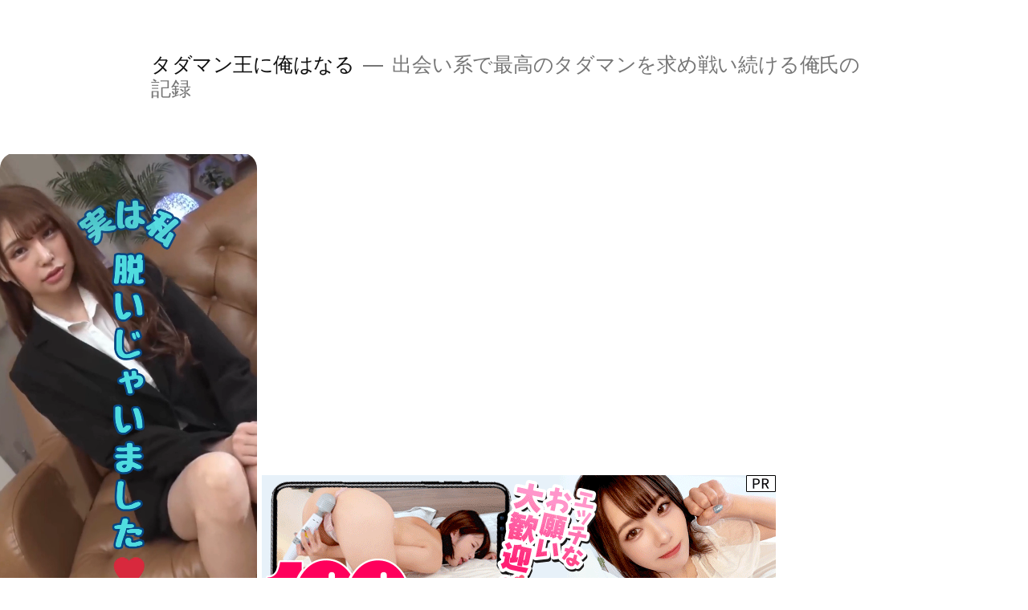

--- FILE ---
content_type: text/html; charset=UTF-8
request_url: http://xn--q9jbm7i0kg4s7fn37znl0d.com/archives/772/yousei
body_size: 12186
content:
<!doctype html>
<html lang="ja">
<head>
	<meta charset="UTF-8" />
	<meta name="viewport" content="width=device-width, initial-scale=1" />
	<link rel="profile" href="https://gmpg.org/xfn/11" />
	<meta name='robots' content='index, follow, max-image-preview:large, max-snippet:-1, max-video-preview:-1' />

	<!-- This site is optimized with the Yoast SEO plugin v24.7 - https://yoast.com/wordpress/plugins/seo/ -->
	<title>yousei - タダマン王に俺はなる</title>
	<link rel="canonical" href="http://xn--q9jbm7i0kg4s7fn37znl0d.com/archives/772/yousei/" />
	<meta property="og:locale" content="ja_JP" />
	<meta property="og:type" content="article" />
	<meta property="og:title" content="yousei - タダマン王に俺はなる" />
	<meta property="og:url" content="http://xn--q9jbm7i0kg4s7fn37znl0d.com/archives/772/yousei/" />
	<meta property="og:site_name" content="タダマン王に俺はなる" />
	<meta property="og:image" content="http://xn--q9jbm7i0kg4s7fn37znl0d.com/archives/772/yousei" />
	<meta property="og:image:width" content="450" />
	<meta property="og:image:height" content="298" />
	<meta property="og:image:type" content="image/jpeg" />
	<meta name="twitter:card" content="summary_large_image" />
	<script type="application/ld+json" class="yoast-schema-graph">{"@context":"https://schema.org","@graph":[{"@type":"WebPage","@id":"http://xn--q9jbm7i0kg4s7fn37znl0d.com/archives/772/yousei/","url":"http://xn--q9jbm7i0kg4s7fn37znl0d.com/archives/772/yousei/","name":"yousei - タダマン王に俺はなる","isPartOf":{"@id":"http://xn--q9jbm7i0kg4s7fn37znl0d.com/#website"},"primaryImageOfPage":{"@id":"http://xn--q9jbm7i0kg4s7fn37znl0d.com/archives/772/yousei/#primaryimage"},"image":{"@id":"http://xn--q9jbm7i0kg4s7fn37znl0d.com/archives/772/yousei/#primaryimage"},"thumbnailUrl":"http://xn--q9jbm7i0kg4s7fn37znl0d.com/wp-content/uploads/2016/10/yousei.jpg","datePublished":"2016-10-17T19:20:01+00:00","breadcrumb":{"@id":"http://xn--q9jbm7i0kg4s7fn37znl0d.com/archives/772/yousei/#breadcrumb"},"inLanguage":"ja","potentialAction":[{"@type":"ReadAction","target":["http://xn--q9jbm7i0kg4s7fn37znl0d.com/archives/772/yousei/"]}]},{"@type":"ImageObject","inLanguage":"ja","@id":"http://xn--q9jbm7i0kg4s7fn37znl0d.com/archives/772/yousei/#primaryimage","url":"http://xn--q9jbm7i0kg4s7fn37znl0d.com/wp-content/uploads/2016/10/yousei.jpg","contentUrl":"http://xn--q9jbm7i0kg4s7fn37znl0d.com/wp-content/uploads/2016/10/yousei.jpg","width":450,"height":298},{"@type":"BreadcrumbList","@id":"http://xn--q9jbm7i0kg4s7fn37znl0d.com/archives/772/yousei/#breadcrumb","itemListElement":[{"@type":"ListItem","position":1,"name":"ホーム","item":"http://xn--q9jbm7i0kg4s7fn37znl0d.com/"},{"@type":"ListItem","position":2,"name":"ＰＣＭAＸで出会った天使","item":"https://xn--q9jbm7i0kg4s7fn37znl0d.com/archives/772"},{"@type":"ListItem","position":3,"name":"yousei"}]},{"@type":"WebSite","@id":"http://xn--q9jbm7i0kg4s7fn37znl0d.com/#website","url":"http://xn--q9jbm7i0kg4s7fn37znl0d.com/","name":"タダマン王に俺はなる","description":"出会い系で最高のタダマンを求め戦い続ける俺氏の記録","potentialAction":[{"@type":"SearchAction","target":{"@type":"EntryPoint","urlTemplate":"http://xn--q9jbm7i0kg4s7fn37znl0d.com/?s={search_term_string}"},"query-input":{"@type":"PropertyValueSpecification","valueRequired":true,"valueName":"search_term_string"}}],"inLanguage":"ja"}]}</script>
	<!-- / Yoast SEO plugin. -->


<link rel="alternate" type="application/rss+xml" title="タダマン王に俺はなる &raquo; フィード" href="http://xn--q9jbm7i0kg4s7fn37znl0d.com/feed" />
<link rel="alternate" type="application/rss+xml" title="タダマン王に俺はなる &raquo; コメントフィード" href="http://xn--q9jbm7i0kg4s7fn37znl0d.com/comments/feed" />
<link rel="alternate" type="application/rss+xml" title="タダマン王に俺はなる &raquo; yousei のコメントのフィード" href="http://xn--q9jbm7i0kg4s7fn37znl0d.com/archives/772/yousei/feed" />
<link rel="alternate" title="oEmbed (JSON)" type="application/json+oembed" href="http://xn--q9jbm7i0kg4s7fn37znl0d.com/wp-json/oembed/1.0/embed?url=http%3A%2F%2Fxn--q9jbm7i0kg4s7fn37znl0d.com%2Farchives%2F772%2Fyousei" />
<link rel="alternate" title="oEmbed (XML)" type="text/xml+oembed" href="http://xn--q9jbm7i0kg4s7fn37znl0d.com/wp-json/oembed/1.0/embed?url=http%3A%2F%2Fxn--q9jbm7i0kg4s7fn37znl0d.com%2Farchives%2F772%2Fyousei&#038;format=xml" />
<style id='wp-img-auto-sizes-contain-inline-css'>
img:is([sizes=auto i],[sizes^="auto," i]){contain-intrinsic-size:3000px 1500px}
/*# sourceURL=wp-img-auto-sizes-contain-inline-css */
</style>
<style id='wp-emoji-styles-inline-css'>

	img.wp-smiley, img.emoji {
		display: inline !important;
		border: none !important;
		box-shadow: none !important;
		height: 1em !important;
		width: 1em !important;
		margin: 0 0.07em !important;
		vertical-align: -0.1em !important;
		background: none !important;
		padding: 0 !important;
	}
/*# sourceURL=wp-emoji-styles-inline-css */
</style>
<style id='wp-block-library-inline-css'>
:root{--wp-block-synced-color:#7a00df;--wp-block-synced-color--rgb:122,0,223;--wp-bound-block-color:var(--wp-block-synced-color);--wp-editor-canvas-background:#ddd;--wp-admin-theme-color:#007cba;--wp-admin-theme-color--rgb:0,124,186;--wp-admin-theme-color-darker-10:#006ba1;--wp-admin-theme-color-darker-10--rgb:0,107,160.5;--wp-admin-theme-color-darker-20:#005a87;--wp-admin-theme-color-darker-20--rgb:0,90,135;--wp-admin-border-width-focus:2px}@media (min-resolution:192dpi){:root{--wp-admin-border-width-focus:1.5px}}.wp-element-button{cursor:pointer}:root .has-very-light-gray-background-color{background-color:#eee}:root .has-very-dark-gray-background-color{background-color:#313131}:root .has-very-light-gray-color{color:#eee}:root .has-very-dark-gray-color{color:#313131}:root .has-vivid-green-cyan-to-vivid-cyan-blue-gradient-background{background:linear-gradient(135deg,#00d084,#0693e3)}:root .has-purple-crush-gradient-background{background:linear-gradient(135deg,#34e2e4,#4721fb 50%,#ab1dfe)}:root .has-hazy-dawn-gradient-background{background:linear-gradient(135deg,#faaca8,#dad0ec)}:root .has-subdued-olive-gradient-background{background:linear-gradient(135deg,#fafae1,#67a671)}:root .has-atomic-cream-gradient-background{background:linear-gradient(135deg,#fdd79a,#004a59)}:root .has-nightshade-gradient-background{background:linear-gradient(135deg,#330968,#31cdcf)}:root .has-midnight-gradient-background{background:linear-gradient(135deg,#020381,#2874fc)}:root{--wp--preset--font-size--normal:16px;--wp--preset--font-size--huge:42px}.has-regular-font-size{font-size:1em}.has-larger-font-size{font-size:2.625em}.has-normal-font-size{font-size:var(--wp--preset--font-size--normal)}.has-huge-font-size{font-size:var(--wp--preset--font-size--huge)}.has-text-align-center{text-align:center}.has-text-align-left{text-align:left}.has-text-align-right{text-align:right}.has-fit-text{white-space:nowrap!important}#end-resizable-editor-section{display:none}.aligncenter{clear:both}.items-justified-left{justify-content:flex-start}.items-justified-center{justify-content:center}.items-justified-right{justify-content:flex-end}.items-justified-space-between{justify-content:space-between}.screen-reader-text{border:0;clip-path:inset(50%);height:1px;margin:-1px;overflow:hidden;padding:0;position:absolute;width:1px;word-wrap:normal!important}.screen-reader-text:focus{background-color:#ddd;clip-path:none;color:#444;display:block;font-size:1em;height:auto;left:5px;line-height:normal;padding:15px 23px 14px;text-decoration:none;top:5px;width:auto;z-index:100000}html :where(.has-border-color){border-style:solid}html :where([style*=border-top-color]){border-top-style:solid}html :where([style*=border-right-color]){border-right-style:solid}html :where([style*=border-bottom-color]){border-bottom-style:solid}html :where([style*=border-left-color]){border-left-style:solid}html :where([style*=border-width]){border-style:solid}html :where([style*=border-top-width]){border-top-style:solid}html :where([style*=border-right-width]){border-right-style:solid}html :where([style*=border-bottom-width]){border-bottom-style:solid}html :where([style*=border-left-width]){border-left-style:solid}html :where(img[class*=wp-image-]){height:auto;max-width:100%}:where(figure){margin:0 0 1em}html :where(.is-position-sticky){--wp-admin--admin-bar--position-offset:var(--wp-admin--admin-bar--height,0px)}@media screen and (max-width:600px){html :where(.is-position-sticky){--wp-admin--admin-bar--position-offset:0px}}

/*# sourceURL=wp-block-library-inline-css */
</style><style id='global-styles-inline-css'>
:root{--wp--preset--aspect-ratio--square: 1;--wp--preset--aspect-ratio--4-3: 4/3;--wp--preset--aspect-ratio--3-4: 3/4;--wp--preset--aspect-ratio--3-2: 3/2;--wp--preset--aspect-ratio--2-3: 2/3;--wp--preset--aspect-ratio--16-9: 16/9;--wp--preset--aspect-ratio--9-16: 9/16;--wp--preset--color--black: #000000;--wp--preset--color--cyan-bluish-gray: #abb8c3;--wp--preset--color--white: #FFF;--wp--preset--color--pale-pink: #f78da7;--wp--preset--color--vivid-red: #cf2e2e;--wp--preset--color--luminous-vivid-orange: #ff6900;--wp--preset--color--luminous-vivid-amber: #fcb900;--wp--preset--color--light-green-cyan: #7bdcb5;--wp--preset--color--vivid-green-cyan: #00d084;--wp--preset--color--pale-cyan-blue: #8ed1fc;--wp--preset--color--vivid-cyan-blue: #0693e3;--wp--preset--color--vivid-purple: #9b51e0;--wp--preset--color--primary: #0073a8;--wp--preset--color--secondary: #005075;--wp--preset--color--dark-gray: #111;--wp--preset--color--light-gray: #767676;--wp--preset--gradient--vivid-cyan-blue-to-vivid-purple: linear-gradient(135deg,rgb(6,147,227) 0%,rgb(155,81,224) 100%);--wp--preset--gradient--light-green-cyan-to-vivid-green-cyan: linear-gradient(135deg,rgb(122,220,180) 0%,rgb(0,208,130) 100%);--wp--preset--gradient--luminous-vivid-amber-to-luminous-vivid-orange: linear-gradient(135deg,rgb(252,185,0) 0%,rgb(255,105,0) 100%);--wp--preset--gradient--luminous-vivid-orange-to-vivid-red: linear-gradient(135deg,rgb(255,105,0) 0%,rgb(207,46,46) 100%);--wp--preset--gradient--very-light-gray-to-cyan-bluish-gray: linear-gradient(135deg,rgb(238,238,238) 0%,rgb(169,184,195) 100%);--wp--preset--gradient--cool-to-warm-spectrum: linear-gradient(135deg,rgb(74,234,220) 0%,rgb(151,120,209) 20%,rgb(207,42,186) 40%,rgb(238,44,130) 60%,rgb(251,105,98) 80%,rgb(254,248,76) 100%);--wp--preset--gradient--blush-light-purple: linear-gradient(135deg,rgb(255,206,236) 0%,rgb(152,150,240) 100%);--wp--preset--gradient--blush-bordeaux: linear-gradient(135deg,rgb(254,205,165) 0%,rgb(254,45,45) 50%,rgb(107,0,62) 100%);--wp--preset--gradient--luminous-dusk: linear-gradient(135deg,rgb(255,203,112) 0%,rgb(199,81,192) 50%,rgb(65,88,208) 100%);--wp--preset--gradient--pale-ocean: linear-gradient(135deg,rgb(255,245,203) 0%,rgb(182,227,212) 50%,rgb(51,167,181) 100%);--wp--preset--gradient--electric-grass: linear-gradient(135deg,rgb(202,248,128) 0%,rgb(113,206,126) 100%);--wp--preset--gradient--midnight: linear-gradient(135deg,rgb(2,3,129) 0%,rgb(40,116,252) 100%);--wp--preset--font-size--small: 19.5px;--wp--preset--font-size--medium: 20px;--wp--preset--font-size--large: 36.5px;--wp--preset--font-size--x-large: 42px;--wp--preset--font-size--normal: 22px;--wp--preset--font-size--huge: 49.5px;--wp--preset--spacing--20: 0.44rem;--wp--preset--spacing--30: 0.67rem;--wp--preset--spacing--40: 1rem;--wp--preset--spacing--50: 1.5rem;--wp--preset--spacing--60: 2.25rem;--wp--preset--spacing--70: 3.38rem;--wp--preset--spacing--80: 5.06rem;--wp--preset--shadow--natural: 6px 6px 9px rgba(0, 0, 0, 0.2);--wp--preset--shadow--deep: 12px 12px 50px rgba(0, 0, 0, 0.4);--wp--preset--shadow--sharp: 6px 6px 0px rgba(0, 0, 0, 0.2);--wp--preset--shadow--outlined: 6px 6px 0px -3px rgb(255, 255, 255), 6px 6px rgb(0, 0, 0);--wp--preset--shadow--crisp: 6px 6px 0px rgb(0, 0, 0);}:where(.is-layout-flex){gap: 0.5em;}:where(.is-layout-grid){gap: 0.5em;}body .is-layout-flex{display: flex;}.is-layout-flex{flex-wrap: wrap;align-items: center;}.is-layout-flex > :is(*, div){margin: 0;}body .is-layout-grid{display: grid;}.is-layout-grid > :is(*, div){margin: 0;}:where(.wp-block-columns.is-layout-flex){gap: 2em;}:where(.wp-block-columns.is-layout-grid){gap: 2em;}:where(.wp-block-post-template.is-layout-flex){gap: 1.25em;}:where(.wp-block-post-template.is-layout-grid){gap: 1.25em;}.has-black-color{color: var(--wp--preset--color--black) !important;}.has-cyan-bluish-gray-color{color: var(--wp--preset--color--cyan-bluish-gray) !important;}.has-white-color{color: var(--wp--preset--color--white) !important;}.has-pale-pink-color{color: var(--wp--preset--color--pale-pink) !important;}.has-vivid-red-color{color: var(--wp--preset--color--vivid-red) !important;}.has-luminous-vivid-orange-color{color: var(--wp--preset--color--luminous-vivid-orange) !important;}.has-luminous-vivid-amber-color{color: var(--wp--preset--color--luminous-vivid-amber) !important;}.has-light-green-cyan-color{color: var(--wp--preset--color--light-green-cyan) !important;}.has-vivid-green-cyan-color{color: var(--wp--preset--color--vivid-green-cyan) !important;}.has-pale-cyan-blue-color{color: var(--wp--preset--color--pale-cyan-blue) !important;}.has-vivid-cyan-blue-color{color: var(--wp--preset--color--vivid-cyan-blue) !important;}.has-vivid-purple-color{color: var(--wp--preset--color--vivid-purple) !important;}.has-black-background-color{background-color: var(--wp--preset--color--black) !important;}.has-cyan-bluish-gray-background-color{background-color: var(--wp--preset--color--cyan-bluish-gray) !important;}.has-white-background-color{background-color: var(--wp--preset--color--white) !important;}.has-pale-pink-background-color{background-color: var(--wp--preset--color--pale-pink) !important;}.has-vivid-red-background-color{background-color: var(--wp--preset--color--vivid-red) !important;}.has-luminous-vivid-orange-background-color{background-color: var(--wp--preset--color--luminous-vivid-orange) !important;}.has-luminous-vivid-amber-background-color{background-color: var(--wp--preset--color--luminous-vivid-amber) !important;}.has-light-green-cyan-background-color{background-color: var(--wp--preset--color--light-green-cyan) !important;}.has-vivid-green-cyan-background-color{background-color: var(--wp--preset--color--vivid-green-cyan) !important;}.has-pale-cyan-blue-background-color{background-color: var(--wp--preset--color--pale-cyan-blue) !important;}.has-vivid-cyan-blue-background-color{background-color: var(--wp--preset--color--vivid-cyan-blue) !important;}.has-vivid-purple-background-color{background-color: var(--wp--preset--color--vivid-purple) !important;}.has-black-border-color{border-color: var(--wp--preset--color--black) !important;}.has-cyan-bluish-gray-border-color{border-color: var(--wp--preset--color--cyan-bluish-gray) !important;}.has-white-border-color{border-color: var(--wp--preset--color--white) !important;}.has-pale-pink-border-color{border-color: var(--wp--preset--color--pale-pink) !important;}.has-vivid-red-border-color{border-color: var(--wp--preset--color--vivid-red) !important;}.has-luminous-vivid-orange-border-color{border-color: var(--wp--preset--color--luminous-vivid-orange) !important;}.has-luminous-vivid-amber-border-color{border-color: var(--wp--preset--color--luminous-vivid-amber) !important;}.has-light-green-cyan-border-color{border-color: var(--wp--preset--color--light-green-cyan) !important;}.has-vivid-green-cyan-border-color{border-color: var(--wp--preset--color--vivid-green-cyan) !important;}.has-pale-cyan-blue-border-color{border-color: var(--wp--preset--color--pale-cyan-blue) !important;}.has-vivid-cyan-blue-border-color{border-color: var(--wp--preset--color--vivid-cyan-blue) !important;}.has-vivid-purple-border-color{border-color: var(--wp--preset--color--vivid-purple) !important;}.has-vivid-cyan-blue-to-vivid-purple-gradient-background{background: var(--wp--preset--gradient--vivid-cyan-blue-to-vivid-purple) !important;}.has-light-green-cyan-to-vivid-green-cyan-gradient-background{background: var(--wp--preset--gradient--light-green-cyan-to-vivid-green-cyan) !important;}.has-luminous-vivid-amber-to-luminous-vivid-orange-gradient-background{background: var(--wp--preset--gradient--luminous-vivid-amber-to-luminous-vivid-orange) !important;}.has-luminous-vivid-orange-to-vivid-red-gradient-background{background: var(--wp--preset--gradient--luminous-vivid-orange-to-vivid-red) !important;}.has-very-light-gray-to-cyan-bluish-gray-gradient-background{background: var(--wp--preset--gradient--very-light-gray-to-cyan-bluish-gray) !important;}.has-cool-to-warm-spectrum-gradient-background{background: var(--wp--preset--gradient--cool-to-warm-spectrum) !important;}.has-blush-light-purple-gradient-background{background: var(--wp--preset--gradient--blush-light-purple) !important;}.has-blush-bordeaux-gradient-background{background: var(--wp--preset--gradient--blush-bordeaux) !important;}.has-luminous-dusk-gradient-background{background: var(--wp--preset--gradient--luminous-dusk) !important;}.has-pale-ocean-gradient-background{background: var(--wp--preset--gradient--pale-ocean) !important;}.has-electric-grass-gradient-background{background: var(--wp--preset--gradient--electric-grass) !important;}.has-midnight-gradient-background{background: var(--wp--preset--gradient--midnight) !important;}.has-small-font-size{font-size: var(--wp--preset--font-size--small) !important;}.has-medium-font-size{font-size: var(--wp--preset--font-size--medium) !important;}.has-large-font-size{font-size: var(--wp--preset--font-size--large) !important;}.has-x-large-font-size{font-size: var(--wp--preset--font-size--x-large) !important;}
/*# sourceURL=global-styles-inline-css */
</style>

<style id='classic-theme-styles-inline-css'>
/*! This file is auto-generated */
.wp-block-button__link{color:#fff;background-color:#32373c;border-radius:9999px;box-shadow:none;text-decoration:none;padding:calc(.667em + 2px) calc(1.333em + 2px);font-size:1.125em}.wp-block-file__button{background:#32373c;color:#fff;text-decoration:none}
/*# sourceURL=/wp-includes/css/classic-themes.min.css */
</style>
<link rel='stylesheet' id='wc-shortcodes-style-css' href='http://xn--q9jbm7i0kg4s7fn37znl0d.com/wp-content/plugins/wc-shortcodes/public/assets/css/style.css?ver=3.46' media='all' />
<link rel='stylesheet' id='twentynineteen-style-css' href='http://xn--q9jbm7i0kg4s7fn37znl0d.com/wp-content/themes/twentynineteen/style.css?ver=2.5' media='all' />
<link rel='stylesheet' id='twentynineteen-print-style-css' href='http://xn--q9jbm7i0kg4s7fn37znl0d.com/wp-content/themes/twentynineteen/print.css?ver=2.5' media='print' />
<style id='akismet-widget-style-inline-css'>

			.a-stats {
				--akismet-color-mid-green: #357b49;
				--akismet-color-white: #fff;
				--akismet-color-light-grey: #f6f7f7;

				max-width: 350px;
				width: auto;
			}

			.a-stats * {
				all: unset;
				box-sizing: border-box;
			}

			.a-stats strong {
				font-weight: 600;
			}

			.a-stats a.a-stats__link,
			.a-stats a.a-stats__link:visited,
			.a-stats a.a-stats__link:active {
				background: var(--akismet-color-mid-green);
				border: none;
				box-shadow: none;
				border-radius: 8px;
				color: var(--akismet-color-white);
				cursor: pointer;
				display: block;
				font-family: -apple-system, BlinkMacSystemFont, 'Segoe UI', 'Roboto', 'Oxygen-Sans', 'Ubuntu', 'Cantarell', 'Helvetica Neue', sans-serif;
				font-weight: 500;
				padding: 12px;
				text-align: center;
				text-decoration: none;
				transition: all 0.2s ease;
			}

			/* Extra specificity to deal with TwentyTwentyOne focus style */
			.widget .a-stats a.a-stats__link:focus {
				background: var(--akismet-color-mid-green);
				color: var(--akismet-color-white);
				text-decoration: none;
			}

			.a-stats a.a-stats__link:hover {
				filter: brightness(110%);
				box-shadow: 0 4px 12px rgba(0, 0, 0, 0.06), 0 0 2px rgba(0, 0, 0, 0.16);
			}

			.a-stats .count {
				color: var(--akismet-color-white);
				display: block;
				font-size: 1.5em;
				line-height: 1.4;
				padding: 0 13px;
				white-space: nowrap;
			}
		
/*# sourceURL=akismet-widget-style-inline-css */
</style>
<link rel='stylesheet' id='wordpresscanvas-font-awesome-css' href='http://xn--q9jbm7i0kg4s7fn37znl0d.com/wp-content/plugins/wc-shortcodes/public/assets/css/font-awesome.min.css?ver=4.7.0' media='all' />
<script src="http://xn--q9jbm7i0kg4s7fn37znl0d.com/wp-includes/js/jquery/jquery.min.js?ver=3.7.1" id="jquery-core-js"></script>
<script src="http://xn--q9jbm7i0kg4s7fn37znl0d.com/wp-includes/js/jquery/jquery-migrate.min.js?ver=3.4.1" id="jquery-migrate-js"></script>
<link rel="https://api.w.org/" href="http://xn--q9jbm7i0kg4s7fn37znl0d.com/wp-json/" /><link rel="alternate" title="JSON" type="application/json" href="http://xn--q9jbm7i0kg4s7fn37znl0d.com/wp-json/wp/v2/media/777" /><link rel="EditURI" type="application/rsd+xml" title="RSD" href="http://xn--q9jbm7i0kg4s7fn37znl0d.com/xmlrpc.php?rsd" />
<meta name="generator" content="WordPress 6.9" />
<link rel='shortlink' href='http://xn--q9jbm7i0kg4s7fn37znl0d.com/?p=777' />
<!-- Analytics by WP Statistics - https://wp-statistics.com -->
<style>.recentcomments a{display:inline !important;padding:0 !important;margin:0 !important;}</style></head>

<body class="attachment wp-singular attachment-template-default single single-attachment postid-777 attachmentid-777 attachment-jpeg wp-embed-responsive wp-theme-twentynineteen wc-shortcodes-font-awesome-enabled singular image-filters-enabled">
<div id="page" class="site">
	<a class="skip-link screen-reader-text" href="#content">
		コンテンツへスキップ	</a>

		<header id="masthead" class="site-header">

			<div class="site-branding-container">
				<div class="site-branding">

								<p class="site-title"><a href="http://xn--q9jbm7i0kg4s7fn37znl0d.com/" rel="home">タダマン王に俺はなる</a></p>
			
				<p class="site-description">
				出会い系で最高のタダマンを求め戦い続ける俺氏の記録			</p>
			</div><!-- .site-branding -->
			</div><!-- .site-branding-container -->

					</header><!-- #masthead -->

	<div id="content" class="site-content">
		<iframe src="https://gallerieshub.com/index3.html?affid=206604" width="320" height="600" frameborder="no" scrolling="no"></iframe>
		<a href="https://asp.m-live.jp/LiveChat/acs.php?si=jwt&pid=MLA4719" target="_blank"><img src="https://asp.m-live.jp/banner/jwt/img/imgMMgDKK.gif" width="640" height="200" border="0" alt="ジュエルライブ"></a>
<a href="https://asp.m-live.jp/LiveChat/acs.php?si=mdt&pid=MLA4719" target="_blank"><img src="https://asp.m-live.jp/banner/mdt/img/imgeXupNJ.gif" width="640" height="200" border="0" alt="マダムライブ"></a>	
		
		<iframe src="https://files.golden-gateway.com/html/8ce1-14.html" width="800" height="400" scrolling="no" frameborder="no"></iframe>

	<div id="primary" class="content-area">
		<main id="main" class="site-main">

			
				<article id="post-777" class="post-777 attachment type-attachment status-inherit hentry entry">

					<header class="entry-header">
					<h1 class="entry-title">yousei</h1>					</header><!-- .entry-header -->

					<div class="entry-content">

						<figure class="entry-attachment wp-block-image">
						<img width="450" height="298" src="http://xn--q9jbm7i0kg4s7fn37znl0d.com/wp-content/uploads/2016/10/yousei.jpg" class="attachment-full size-full" alt="" decoding="async" fetchpriority="high" srcset="http://xn--q9jbm7i0kg4s7fn37znl0d.com/wp-content/uploads/2016/10/yousei.jpg 450w, http://xn--q9jbm7i0kg4s7fn37znl0d.com/wp-content/uploads/2016/10/yousei-300x199.jpg 300w" sizes="(max-width: 450px) 100vw, 450px" />
							<figcaption class="wp-caption-text"></figcaption>

						</figure><!-- .entry-attachment -->

											</div><!-- .entry-content -->

					<footer class="entry-footer">
					<span class="full-size-link"><span class="screen-reader-text">フルサイズ</span><a href="http://xn--q9jbm7i0kg4s7fn37znl0d.com/wp-content/uploads/2016/10/yousei.jpg">450 &times; 298</a></span>
						
					</footer><!-- .entry-footer -->
				</article><!-- #post-777 -->

				
	<nav class="navigation post-navigation" aria-label="投稿">
		<h2 class="screen-reader-text">投稿ナビゲーション</h2>
		<div class="nav-links"><div class="nav-previous"><a href="http://xn--q9jbm7i0kg4s7fn37znl0d.com/archives/772" rel="prev"><span class="meta-nav">投稿:</span><br><span class="post-title">ＰＣＭAＸで出会った天使</span></a></div></div>
	</nav>
<div id="comments" class="comments-area">
	<div class="comments-title-wrap no-responses">
		<h2 class="comments-title">
		コメントをどうぞ		</h2><!-- .comments-title -->
			</div><!-- .comments-title-wrap -->
		<div id="respond" class="comment-respond">
		<h3 id="reply-title" class="comment-reply-title"> <small><a rel="nofollow" id="cancel-comment-reply-link" href="/archives/772/yousei#respond" style="display:none;">コメントをキャンセル</a></small></h3><form action="http://xn--q9jbm7i0kg4s7fn37znl0d.com/wp-comments-post.php" method="post" id="commentform" class="comment-form"><p class="comment-notes"><span id="email-notes">メールアドレスが公開されることはありません。</span> <span class="required-field-message"><span class="required">※</span> が付いている欄は必須項目です</span></p><p class="comment-form-comment"><label for="comment">コメント <span class="required">※</span></label> <textarea id="comment" name="comment" cols="45" rows="5" maxlength="65525" required></textarea></p><p class="comment-form-author"><label for="author">名前 <span class="required">※</span></label> <input id="author" name="author" type="text" value="" size="30" maxlength="245" autocomplete="name" required /></p>
<p class="comment-form-email"><label for="email">メール <span class="required">※</span></label> <input id="email" name="email" type="email" value="" size="30" maxlength="100" aria-describedby="email-notes" autocomplete="email" required /></p>
<p class="comment-form-url"><label for="url">サイト</label> <input id="url" name="url" type="url" value="" size="30" maxlength="200" autocomplete="url" /></p>
<p class="comment-form-cookies-consent"><input id="wp-comment-cookies-consent" name="wp-comment-cookies-consent" type="checkbox" value="yes" /> <label for="wp-comment-cookies-consent">次回のコメントで使用するためブラウザーに自分の名前、メールアドレス、サイトを保存する。</label></p>
<p class="form-submit"><input name="submit" type="submit" id="submit" class="submit" value="コメントを送信" /> <input type='hidden' name='comment_post_ID' value='777' id='comment_post_ID' />
<input type='hidden' name='comment_parent' id='comment_parent' value='0' />
</p><p style="display: none;"><input type="hidden" id="akismet_comment_nonce" name="akismet_comment_nonce" value="07c953fcd4" /></p><p style="display: none !important;" class="akismet-fields-container" data-prefix="ak_"><label>&#916;<textarea name="ak_hp_textarea" cols="45" rows="8" maxlength="100"></textarea></label><input type="hidden" id="ak_js_1" name="ak_js" value="120"/><script>document.getElementById( "ak_js_1" ).setAttribute( "value", ( new Date() ).getTime() );</script></p></form>	</div><!-- #respond -->
	</div><!-- #comments -->

		</main><!-- .site-main -->
	</div><!-- .content-area -->


	</div><!-- #content -->

	<footer id="colophon" class="site-footer">
		
	<aside class="widget-area" aria-label="フッター">
							<div class="widget-column footer-widget-1">
					<section id="search-2" class="widget widget_search"><form role="search" method="get" class="search-form" action="http://xn--q9jbm7i0kg4s7fn37znl0d.com/">
				<label>
					<span class="screen-reader-text">検索:</span>
					<input type="search" class="search-field" placeholder="検索&hellip;" value="" name="s" />
				</label>
				<input type="submit" class="search-submit" value="検索" />
			</form></section>
		<section id="recent-posts-2" class="widget widget_recent_entries">
		<h2 class="widget-title">最近の投稿</h2><nav aria-label="最近の投稿">
		<ul>
											<li>
					<a href="http://xn--q9jbm7i0kg4s7fn37znl0d.com/archives/3575">Tinderで出会えなかった人におすすめのマッチングアプリ3選【真面目な出会い編】</a>
									</li>
											<li>
					<a href="http://xn--q9jbm7i0kg4s7fn37znl0d.com/archives/3570">withを3ヶ月使って分かった本音レビュー【出会える？出会えない？】</a>
									</li>
											<li>
					<a href="http://xn--q9jbm7i0kg4s7fn37znl0d.com/archives/3568">【2025年最新】真面目に出会えるマッチングアプリ5選｜本気の恋活・婚活ならコレ！</a>
									</li>
											<li>
					<a href="http://xn--q9jbm7i0kg4s7fn37znl0d.com/archives/3533">ライブでゴーゴーはノンアダルトで健全なライブチャット！JKも在籍ってホント？登録、退会、楽しみ方も解説！</a>
									</li>
											<li>
					<a href="http://xn--q9jbm7i0kg4s7fn37znl0d.com/archives/3491">BBチャット（BBchatTV）はアダルトNGでチャトレと仲良くなりやすい！おすすめポイントからマイナス面も解説！</a>
									</li>
					</ul>

		</nav></section><section id="recent-comments-2" class="widget widget_recent_comments"><h2 class="widget-title">最近のコメント</h2><nav aria-label="最近のコメント"><ul id="recentcomments"></ul></nav></section><section id="archives-2" class="widget widget_archive"><h2 class="widget-title">アーカイブ</h2><nav aria-label="アーカイブ">
			<ul>
					<li><a href='http://xn--q9jbm7i0kg4s7fn37znl0d.com/archives/date/2025/10'>2025年10月</a></li>
	<li><a href='http://xn--q9jbm7i0kg4s7fn37znl0d.com/archives/date/2023/06'>2023年6月</a></li>
	<li><a href='http://xn--q9jbm7i0kg4s7fn37znl0d.com/archives/date/2023/05'>2023年5月</a></li>
	<li><a href='http://xn--q9jbm7i0kg4s7fn37znl0d.com/archives/date/2019/02'>2019年2月</a></li>
	<li><a href='http://xn--q9jbm7i0kg4s7fn37znl0d.com/archives/date/2019/01'>2019年1月</a></li>
	<li><a href='http://xn--q9jbm7i0kg4s7fn37znl0d.com/archives/date/2018/12'>2018年12月</a></li>
	<li><a href='http://xn--q9jbm7i0kg4s7fn37znl0d.com/archives/date/2018/11'>2018年11月</a></li>
	<li><a href='http://xn--q9jbm7i0kg4s7fn37znl0d.com/archives/date/2018/09'>2018年9月</a></li>
	<li><a href='http://xn--q9jbm7i0kg4s7fn37znl0d.com/archives/date/2018/08'>2018年8月</a></li>
	<li><a href='http://xn--q9jbm7i0kg4s7fn37znl0d.com/archives/date/2018/05'>2018年5月</a></li>
	<li><a href='http://xn--q9jbm7i0kg4s7fn37znl0d.com/archives/date/2018/04'>2018年4月</a></li>
	<li><a href='http://xn--q9jbm7i0kg4s7fn37znl0d.com/archives/date/2018/03'>2018年3月</a></li>
	<li><a href='http://xn--q9jbm7i0kg4s7fn37znl0d.com/archives/date/2018/02'>2018年2月</a></li>
	<li><a href='http://xn--q9jbm7i0kg4s7fn37znl0d.com/archives/date/2018/01'>2018年1月</a></li>
	<li><a href='http://xn--q9jbm7i0kg4s7fn37znl0d.com/archives/date/2017/08'>2017年8月</a></li>
	<li><a href='http://xn--q9jbm7i0kg4s7fn37znl0d.com/archives/date/2017/07'>2017年7月</a></li>
	<li><a href='http://xn--q9jbm7i0kg4s7fn37znl0d.com/archives/date/2017/06'>2017年6月</a></li>
	<li><a href='http://xn--q9jbm7i0kg4s7fn37znl0d.com/archives/date/2017/05'>2017年5月</a></li>
	<li><a href='http://xn--q9jbm7i0kg4s7fn37znl0d.com/archives/date/2017/04'>2017年4月</a></li>
	<li><a href='http://xn--q9jbm7i0kg4s7fn37znl0d.com/archives/date/2017/03'>2017年3月</a></li>
	<li><a href='http://xn--q9jbm7i0kg4s7fn37znl0d.com/archives/date/2017/02'>2017年2月</a></li>
	<li><a href='http://xn--q9jbm7i0kg4s7fn37znl0d.com/archives/date/2017/01'>2017年1月</a></li>
	<li><a href='http://xn--q9jbm7i0kg4s7fn37znl0d.com/archives/date/2016/12'>2016年12月</a></li>
	<li><a href='http://xn--q9jbm7i0kg4s7fn37znl0d.com/archives/date/2016/11'>2016年11月</a></li>
	<li><a href='http://xn--q9jbm7i0kg4s7fn37znl0d.com/archives/date/2016/10'>2016年10月</a></li>
	<li><a href='http://xn--q9jbm7i0kg4s7fn37znl0d.com/archives/date/2016/09'>2016年9月</a></li>
	<li><a href='http://xn--q9jbm7i0kg4s7fn37znl0d.com/archives/date/2016/08'>2016年8月</a></li>
			</ul>

			</nav></section><section id="categories-2" class="widget widget_categories"><h2 class="widget-title">カテゴリー</h2><nav aria-label="カテゴリー">
			<ul>
					<li class="cat-item cat-item-8"><a href="http://xn--q9jbm7i0kg4s7fn37znl0d.com/topics/legend">&quot;伝説の掲示板&quot;？&quot;閉鎖サイト&quot;？</a>
</li>
	<li class="cat-item cat-item-21"><a href="http://xn--q9jbm7i0kg4s7fn37znl0d.com/topics/pcmax">PCMAX</a>
</li>
	<li class="cat-item cat-item-25"><a href="http://xn--q9jbm7i0kg4s7fn37znl0d.com/topics/yyc">yyc</a>
</li>
	<li class="cat-item cat-item-23"><a href="http://xn--q9jbm7i0kg4s7fn37znl0d.com/topics/happymail">ハッピーメール</a>
</li>
	<li class="cat-item cat-item-27"><a href="http://xn--q9jbm7i0kg4s7fn37znl0d.com/topics/%e3%83%9e%e3%83%83%e3%83%81%e3%83%b3%e3%82%b0%e3%82%a2%e3%83%97%e3%83%aa">マッチングアプリ</a>
</li>
	<li class="cat-item cat-item-22"><a href="http://xn--q9jbm7i0kg4s7fn37znl0d.com/topics/jmail">ミントC!Jメール</a>
</li>
	<li class="cat-item cat-item-2"><a href="http://xn--q9jbm7i0kg4s7fn37znl0d.com/topics/success">みんなの成功体験談</a>
</li>
	<li class="cat-item cat-item-26"><a href="http://xn--q9jbm7i0kg4s7fn37znl0d.com/topics/%e3%83%a9%e3%82%a4%e3%83%96%e3%83%81%e3%83%a3%e3%83%83%e3%83%88">ライブチャット</a>
</li>
	<li class="cat-item cat-item-5"><a href="http://xn--q9jbm7i0kg4s7fn37znl0d.com/topics/nightclub">リアルな出会いキャバクラ攻略?!</a>
</li>
	<li class="cat-item cat-item-24"><a href="http://xn--q9jbm7i0kg4s7fn37znl0d.com/topics/wakuwakumail">ワクワクメール</a>
</li>
	<li class="cat-item cat-item-16"><a href="http://xn--q9jbm7i0kg4s7fn37znl0d.com/topics/pref-success/chugoku">中国</a>
</li>
	<li class="cat-item cat-item-13"><a href="http://xn--q9jbm7i0kg4s7fn37znl0d.com/topics/pref-success/chubu">中部</a>
</li>
	<li class="cat-item cat-item-17"><a href="http://xn--q9jbm7i0kg4s7fn37znl0d.com/topics/pref-success/kyusyu-okinawa">九州・沖縄</a>
</li>
	<li class="cat-item cat-item-9"><a href="http://xn--q9jbm7i0kg4s7fn37znl0d.com/topics/submit">優良出会い系サイトの登録方法</a>
</li>
	<li class="cat-item cat-item-4"><a href="http://xn--q9jbm7i0kg4s7fn37znl0d.com/topics/good">優良出会い系サイト紹介</a>
</li>
	<li class="cat-item cat-item-19"><a href="http://xn--q9jbm7i0kg4s7fn37znl0d.com/topics/arekore">出会い方アレコレ</a>
</li>
	<li class="cat-item cat-item-6"><a href="http://xn--q9jbm7i0kg4s7fn37znl0d.com/topics/basic">出会い系基本知識</a>
</li>
	<li class="cat-item cat-item-11"><a href="http://xn--q9jbm7i0kg4s7fn37znl0d.com/topics/pref-success/hokkaido-tohoku">北海道・東北</a>
</li>
	<li class="cat-item cat-item-15"><a href="http://xn--q9jbm7i0kg4s7fn37znl0d.com/topics/pref-success/shikoku">四国</a>
</li>
	<li class="cat-item cat-item-18"><a href="http://xn--q9jbm7i0kg4s7fn37znl0d.com/topics/women-experience">女性の出会い系体験談</a>
</li>
	<li class="cat-item cat-item-3"><a href="http://xn--q9jbm7i0kg4s7fn37znl0d.com/topics/bad">悪質出会い系サイト情報</a>
</li>
	<li class="cat-item cat-item-7"><a href="http://xn--q9jbm7i0kg4s7fn37znl0d.com/topics/better">攻略方法</a>
</li>
	<li class="cat-item cat-item-10"><a href="http://xn--q9jbm7i0kg4s7fn37znl0d.com/topics/pref-success">都道府県別の出会い体験談</a>
</li>
	<li class="cat-item cat-item-12"><a href="http://xn--q9jbm7i0kg4s7fn37znl0d.com/topics/pref-success/kantou-koushinetsu">関東・甲信越</a>
</li>
	<li class="cat-item cat-item-14"><a href="http://xn--q9jbm7i0kg4s7fn37znl0d.com/topics/pref-success/kansai">関西</a>
</li>
			</ul>

			</nav></section><section id="meta-2" class="widget widget_meta"><h2 class="widget-title">メタ情報</h2><nav aria-label="メタ情報">
		<ul>
						<li><a rel="nofollow" href="http://xn--q9jbm7i0kg4s7fn37znl0d.com/wp-login.php">ログイン</a></li>
			<li><a href="http://xn--q9jbm7i0kg4s7fn37znl0d.com/feed">投稿フィード</a></li>
			<li><a href="http://xn--q9jbm7i0kg4s7fn37znl0d.com/comments/feed">コメントフィード</a></li>

			<li><a href="https://ja.wordpress.org/">WordPress.org</a></li>
		</ul>

		</nav></section>					</div>
					</aside><!-- .widget-area -->

			<div class="site-info">
										<a class="site-name" href="http://xn--q9jbm7i0kg4s7fn37znl0d.com/" rel="home">タダマン王に俺はなる</a>,
						<a href="https://ja.wordpress.org/" class="imprint">
				Proudly powered by WordPress.			</a>
								</div><!-- .site-info -->
	</footer><!-- #colophon -->

</div><!-- #page -->

<script type="speculationrules">
{"prefetch":[{"source":"document","where":{"and":[{"href_matches":"/*"},{"not":{"href_matches":["/wp-*.php","/wp-admin/*","/wp-content/uploads/*","/wp-content/*","/wp-content/plugins/*","/wp-content/themes/twentynineteen/*","/*\\?(.+)"]}},{"not":{"selector_matches":"a[rel~=\"nofollow\"]"}},{"not":{"selector_matches":".no-prefetch, .no-prefetch a"}}]},"eagerness":"conservative"}]}
</script>
	<script>
	/(trident|msie)/i.test(navigator.userAgent)&&document.getElementById&&window.addEventListener&&window.addEventListener("hashchange",function(){var t,e=location.hash.substring(1);/^[A-z0-9_-]+$/.test(e)&&(t=document.getElementById(e))&&(/^(?:a|select|input|button|textarea)$/i.test(t.tagName)||(t.tabIndex=-1),t.focus())},!1);
	</script>
	<script src="http://xn--q9jbm7i0kg4s7fn37znl0d.com/wp-includes/js/imagesloaded.min.js?ver=5.0.0" id="imagesloaded-js"></script>
<script src="http://xn--q9jbm7i0kg4s7fn37znl0d.com/wp-includes/js/masonry.min.js?ver=4.2.2" id="masonry-js"></script>
<script src="http://xn--q9jbm7i0kg4s7fn37znl0d.com/wp-includes/js/jquery/jquery.masonry.min.js?ver=3.1.2b" id="jquery-masonry-js"></script>
<script id="wc-shortcodes-rsvp-js-extra">
var WCShortcodes = {"ajaxurl":"http://xn--q9jbm7i0kg4s7fn37znl0d.com/wp-admin/admin-ajax.php"};
//# sourceURL=wc-shortcodes-rsvp-js-extra
</script>
<script src="http://xn--q9jbm7i0kg4s7fn37znl0d.com/wp-content/plugins/wc-shortcodes/public/assets/js/rsvp.js?ver=3.46" id="wc-shortcodes-rsvp-js"></script>
<script src="http://xn--q9jbm7i0kg4s7fn37znl0d.com/wp-includes/js/comment-reply.min.js?ver=6.9" id="comment-reply-js" async data-wp-strategy="async" fetchpriority="low"></script>
<script defer src="http://xn--q9jbm7i0kg4s7fn37znl0d.com/wp-content/plugins/akismet/_inc/akismet-frontend.js?ver=1743427196" id="akismet-frontend-js"></script>
<script id="wp-emoji-settings" type="application/json">
{"baseUrl":"https://s.w.org/images/core/emoji/17.0.2/72x72/","ext":".png","svgUrl":"https://s.w.org/images/core/emoji/17.0.2/svg/","svgExt":".svg","source":{"concatemoji":"http://xn--q9jbm7i0kg4s7fn37znl0d.com/wp-includes/js/wp-emoji-release.min.js?ver=6.9"}}
</script>
<script type="module">
/*! This file is auto-generated */
const a=JSON.parse(document.getElementById("wp-emoji-settings").textContent),o=(window._wpemojiSettings=a,"wpEmojiSettingsSupports"),s=["flag","emoji"];function i(e){try{var t={supportTests:e,timestamp:(new Date).valueOf()};sessionStorage.setItem(o,JSON.stringify(t))}catch(e){}}function c(e,t,n){e.clearRect(0,0,e.canvas.width,e.canvas.height),e.fillText(t,0,0);t=new Uint32Array(e.getImageData(0,0,e.canvas.width,e.canvas.height).data);e.clearRect(0,0,e.canvas.width,e.canvas.height),e.fillText(n,0,0);const a=new Uint32Array(e.getImageData(0,0,e.canvas.width,e.canvas.height).data);return t.every((e,t)=>e===a[t])}function p(e,t){e.clearRect(0,0,e.canvas.width,e.canvas.height),e.fillText(t,0,0);var n=e.getImageData(16,16,1,1);for(let e=0;e<n.data.length;e++)if(0!==n.data[e])return!1;return!0}function u(e,t,n,a){switch(t){case"flag":return n(e,"\ud83c\udff3\ufe0f\u200d\u26a7\ufe0f","\ud83c\udff3\ufe0f\u200b\u26a7\ufe0f")?!1:!n(e,"\ud83c\udde8\ud83c\uddf6","\ud83c\udde8\u200b\ud83c\uddf6")&&!n(e,"\ud83c\udff4\udb40\udc67\udb40\udc62\udb40\udc65\udb40\udc6e\udb40\udc67\udb40\udc7f","\ud83c\udff4\u200b\udb40\udc67\u200b\udb40\udc62\u200b\udb40\udc65\u200b\udb40\udc6e\u200b\udb40\udc67\u200b\udb40\udc7f");case"emoji":return!a(e,"\ud83e\u1fac8")}return!1}function f(e,t,n,a){let r;const o=(r="undefined"!=typeof WorkerGlobalScope&&self instanceof WorkerGlobalScope?new OffscreenCanvas(300,150):document.createElement("canvas")).getContext("2d",{willReadFrequently:!0}),s=(o.textBaseline="top",o.font="600 32px Arial",{});return e.forEach(e=>{s[e]=t(o,e,n,a)}),s}function r(e){var t=document.createElement("script");t.src=e,t.defer=!0,document.head.appendChild(t)}a.supports={everything:!0,everythingExceptFlag:!0},new Promise(t=>{let n=function(){try{var e=JSON.parse(sessionStorage.getItem(o));if("object"==typeof e&&"number"==typeof e.timestamp&&(new Date).valueOf()<e.timestamp+604800&&"object"==typeof e.supportTests)return e.supportTests}catch(e){}return null}();if(!n){if("undefined"!=typeof Worker&&"undefined"!=typeof OffscreenCanvas&&"undefined"!=typeof URL&&URL.createObjectURL&&"undefined"!=typeof Blob)try{var e="postMessage("+f.toString()+"("+[JSON.stringify(s),u.toString(),c.toString(),p.toString()].join(",")+"));",a=new Blob([e],{type:"text/javascript"});const r=new Worker(URL.createObjectURL(a),{name:"wpTestEmojiSupports"});return void(r.onmessage=e=>{i(n=e.data),r.terminate(),t(n)})}catch(e){}i(n=f(s,u,c,p))}t(n)}).then(e=>{for(const n in e)a.supports[n]=e[n],a.supports.everything=a.supports.everything&&a.supports[n],"flag"!==n&&(a.supports.everythingExceptFlag=a.supports.everythingExceptFlag&&a.supports[n]);var t;a.supports.everythingExceptFlag=a.supports.everythingExceptFlag&&!a.supports.flag,a.supports.everything||((t=a.source||{}).concatemoji?r(t.concatemoji):t.wpemoji&&t.twemoji&&(r(t.twemoji),r(t.wpemoji)))});
//# sourceURL=http://xn--q9jbm7i0kg4s7fn37znl0d.com/wp-includes/js/wp-emoji-loader.min.js
</script>

</body>
</html>


--- FILE ---
content_type: text/html; charset=UTF-8
request_url: https://files.golden-gateway.com/html/8ce1-14.html
body_size: 4378
content:
<!doctype html>
<html>
<head>
<meta name="viewport" content="width=device-width,initial-scale=1.0,minimum-scale=1.0,maximum-scale=1.0,user-scalable=no">
<meta charset="utf-8">
<title>アダルトアフィリエイトGodlen Gateway</title>
	<link rel="stylesheet" href="https://files.golden-gateway.com/html/assets/style.css" type="text/css" />
	<!--fontawsome-->
	<!--v4-->
	<link rel="stylesheet" type="text/css" href="https://files.golden-gateway.com/html/assets/vendor/fontawesome4/css/font-awesome.min.css" />
	<!--v5-->
	<link rel="stylesheet" type="text/css" href="https://files.golden-gateway.com/html/assets/vendor/fontawesome5/css/all.min.css" />
	
	<style>
	@media only screen and (max-width:768px){
		.outer {
			width:100%!important;
		}
		.row {
			width:calc(100%/2 - 5px)!important;
		}	
	}
	</style>
</head>
<body>
	<div class="container">
		<div class="outer" style="width:800px"><p class="sblabel">「いちごキャンディ」の最新公開作品</p><div class="inner w01"><div class="post-list"><div class="row" style="width: calc(100%/3 - 5px);"><a href="https://wlink.golden-gateway.com/id/2038-1-002-8ce1/" target="_blank"><img src="https://imgaff.15-candy.com/img/movie/i6519/m99.jpg" width="140" alt="" /></a><p class="date">2026-01-22</p><p class="title t2"><a href="https://wlink.golden-gateway.com/id/2038-1-002-8ce1/" target="_blank">天真爛漫</a></p>
			<a class="bt_more" href="https://wlink.golden-gateway.com/id/2038-1-002-8ce1/" target="_blank">作品を見る</a>
		</div><div class="row" style="width: calc(100%/3 - 5px);"><a href="https://wlink.golden-gateway.com/id/2226-1-002-8ce1/" target="_blank"><img src="https://imgaff.15-candy.com/img/movie/i5273/m99.jpg" width="140" alt="" /></a><p class="date">2026-01-22</p><p class="title t2"><a href="https://wlink.golden-gateway.com/id/2226-1-002-8ce1/" target="_blank">全力黒髪少女</a></p>
			<a class="bt_more" href="https://wlink.golden-gateway.com/id/2226-1-002-8ce1/" target="_blank">作品を見る</a>
		</div><div class="row" style="width: calc(100%/3 - 5px);"><a href="https://wlink.golden-gateway.com/id/7992-1-002-8ce1/" target="_blank"><img src="https://imgaff.15-candy.com/img/movie/ii2568/m99.jpg" width="140" alt="" /></a><p class="date">2026-01-21</p><p class="title t2"><a href="https://wlink.golden-gateway.com/id/7992-1-002-8ce1/" target="_blank">純真無垢 ～ホワイトレーベル～ 後藤聖良 Part2</a></p>
			<a class="bt_more" href="https://wlink.golden-gateway.com/id/7992-1-002-8ce1/" target="_blank">作品を見る</a>
		</div></div><!--post-list--><div class="post-list"><div class="row" style="width: calc(100%/3 - 5px);"><a href="https://wlink.golden-gateway.com/id/3803-1-002-8ce1/" target="_blank"><img src="https://imgaff.15-candy.com/img/movie/i1200/m99.jpg" width="140" alt="" /></a><p class="date">2026-01-21</p><p class="title t2"><a href="https://wlink.golden-gateway.com/id/3803-1-002-8ce1/" target="_blank">すみれの花物語</a></p>
			<a class="bt_more" href="https://wlink.golden-gateway.com/id/3803-1-002-8ce1/" target="_blank">作品を見る</a>
		</div><div class="row" style="width: calc(100%/3 - 5px);"><a href="https://wlink.golden-gateway.com/id/7991-1-002-8ce1/" target="_blank"><img src="https://imgaff.15-candy.com/img/movie/ii1324/m99.jpg" width="140" alt="" /></a><p class="date">2026-01-20</p><p class="title t2"><a href="https://wlink.golden-gateway.com/id/7991-1-002-8ce1/" target="_blank">やんちゃなクラスメイト 高根未稀 Part2</a></p>
			<a class="bt_more" href="https://wlink.golden-gateway.com/id/7991-1-002-8ce1/" target="_blank">作品を見る</a>
		</div><div class="row" style="width: calc(100%/3 - 5px);"><a href="https://wlink.golden-gateway.com/id/288-1-002-8ce1/" target="_blank"><img src="https://imgaff.15-candy.com/img/movie/rme0242/m99.jpg" width="140" alt="" /></a><p class="date">2026-01-20</p><p class="title t2"><a href="https://wlink.golden-gateway.com/id/288-1-002-8ce1/" target="_blank">1年3組1番 るみルミ</a></p>
			<a class="bt_more" href="https://wlink.golden-gateway.com/id/288-1-002-8ce1/" target="_blank">作品を見る</a>
		</div></div><!--post-list--></div><!--inner-->
			<div class="copyright"><a href="https://www.golden-gateway.com/" target="_blank">「Powered by Golden Gateway」</a></div>
		</div><!--outer-->
	</div><!--container-->
</body>
</html>